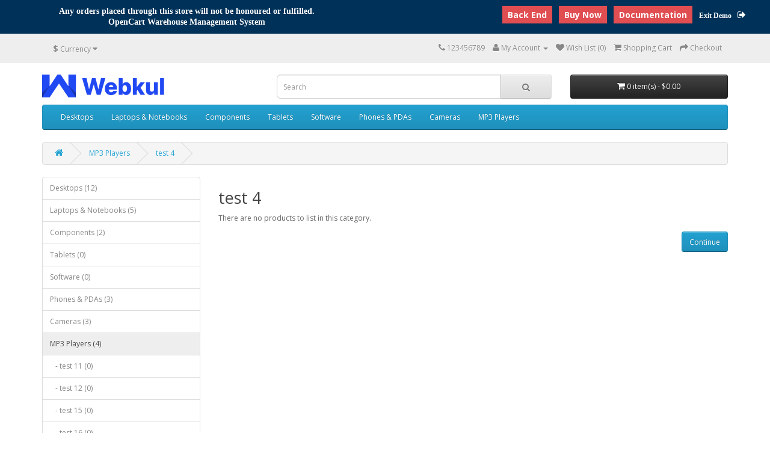

--- FILE ---
content_type: text/html; charset=utf-8
request_url: https://oc.webkul.com/warehouse/index.php?route=product/category&path=34_38
body_size: 4247
content:
<!DOCTYPE html>
<!--[if IE]><![endif]-->
<!--[if IE 8 ]><html dir="ltr" lang="en" class="ie8"><![endif]-->
<!--[if IE 9 ]><html dir="ltr" lang="en" class="ie9"><![endif]-->
<!--[if (gt IE 9)|!(IE)]><!-->
<html dir="ltr" lang="en">
<!--<![endif]-->
<head>
<meta charset="UTF-8" />
<meta name="viewport" content="width=device-width, initial-scale=1">
<meta http-equiv="X-UA-Compatible" content="IE=edge">
<title>test 4</title>
<base href="https://oc.webkul.in/warehouse/" />
<script src="catalog/view/javascript/jquery/jquery-2.1.1.min.js" type="text/javascript"></script>
<link href="catalog/view/javascript/bootstrap/css/bootstrap.min.css" rel="stylesheet" media="screen" />
<script src="catalog/view/javascript/bootstrap/js/bootstrap.min.js" type="text/javascript"></script>
<link href="catalog/view/javascript/font-awesome/css/font-awesome.min.css" rel="stylesheet" type="text/css" />
<link href="//fonts.googleapis.com/css?family=Open+Sans:400,400i,300,700" rel="stylesheet" type="text/css" />
<link href="catalog/view/theme/default/stylesheet/stylesheet.css" rel="stylesheet">
<link href="catalog/view/javascript/jquery/owl-carousel/owl.carousel.css" type="text/css" rel="stylesheet" media="screen" />
<link href="catalog/view/javascript/jquery/owl-carousel/owl.transitions.css" type="text/css" rel="stylesheet" media="screen" />
<script src="catalog/view/javascript/common.js" type="text/javascript"></script>
<link href="https://oc.webkul.in/warehouse/index.php?route=product/category&amp;path=38" rel="canonical" />
<link href="https://oc.webkul.in/warehouse/image/catalog/icon.png" rel="icon" />
<script src="catalog/view/javascript/jquery/owl-carousel/owl.carousel.min.js" type="text/javascript"></script>
</head>
<body class="product-category-34_38">

                        <style type="text/css">
              #webkul_docker {background-color: #003158;height: auto;margin-bottom: 10px;position: fixed;width: 100%;z-index: 2000;vertical-align: center;text-align: center;}
              #innerdiv{width: 100%;max-width: 1200px;margin-left: auto;margin-right: auto;line-height: 11px;min-height: 40px;color: white;font-size: 16px;font-family: 'proxima_novaregular';font-weight: bold;}
              #top{padding-top: 65px;}
              .wk-content-area{float: left;padding: 10px 0px;width: 45%;font-size: 14px;line-height: 18px;}
              .wk-content-area > p{margin: 0px;}
              .wk-demo-bar-module{text-align: right;width: 55%;font-size: 12px; margin-top:10px;display: inline-block;}
              .wk-demo-bar-btn {float: right;width: 45%;text-align: right;}
              .wk-btn-demo-bar {font-family: "Open Sans";font-size: 14px;font-weight: 600;color: #FFFFFF !important;padding: 9px;display: inline-block;border: none;background: #E04E52;margin-right: 8px;text-decoration: none;}
              #top{
                  padding-top: 64px;
              }
              #webkul{ display:none;}
               @media only screen and (max-width: 375px) {
              .container {
                  margin-top: 4%;
                }
             }
            </style>


              <div id="webkul_docker">
                        <div id="innerdiv">
                            <div class="wk-content-area">
                              <p> Any orders placed through this store will not be honoured or fulfilled.</p>
                              <p class="module_name">OpenCart Warehouse Management System</p>
                            </div>

                                  <div class="wk-demo-bar-module">

                                      <a class="wk-btn-demo-bar backend" href="https://oc.webkul.in/warehouse/admin" target="_blank">Back End</a>
                                      <a class="wk-btn-demo-bar wkstore" href="https://store.webkul.com/catalogsearch/result/?cat=All+Categories&amp;q=opencart" target="_blank">Buy Now</a>
                                      <a class="wk-btn-demo-bar blog" href="https://webkul.com/blog/?s=opencart" target="_blank">Documentation</a>
                                      <a href="https://opencartdemo.webkul.com/feedback/feedback.php" class="wk-demo-bar-btn-exit" style="color:#fff;">Exit Demo<i class="fa fa-sign-out" aria-hidden="true" style="margin-left:10px; font-size:15px;"></i></a>
                                  </div>

                        </div>
                      </div>
                                  
<nav id="top">
  <div class="container">
    <div class="pull-left">
<form action="https://oc.webkul.in/warehouse/index.php?route=common/currency/currency" method="post" enctype="multipart/form-data" id="form-currency">
  <div class="btn-group">
    <button class="btn btn-link dropdown-toggle" data-toggle="dropdown">
                            <strong>$</strong>
            <span class="hidden-xs hidden-sm hidden-md">Currency</span> <i class="fa fa-caret-down"></i></button>
    <ul class="dropdown-menu">
                  <li><button class="currency-select btn btn-link btn-block" type="button" name="EUR">€ Euro</button></li>
                        <li><button class="currency-select btn btn-link btn-block" type="button" name="GBP">£ Pound Sterling</button></li>
                        <li><button class="currency-select btn btn-link btn-block" type="button" name="USD">$ US Dollar</button></li>
                </ul>
  </div>
  <input type="hidden" name="code" value="" />
  <input type="hidden" name="redirect" value="https://oc.webkul.in/warehouse/index.php?route=product/category&amp;path=34_38" />
</form>
</div>
        <div id="top-links" class="nav pull-right">
      <ul class="list-inline">
        <li><a href="https://oc.webkul.in/warehouse/index.php?route=information/contact"><i class="fa fa-phone"></i></a> <span class="hidden-xs hidden-sm hidden-md">123456789</span></li>
        <li class="dropdown"><a href="https://oc.webkul.in/warehouse/index.php?route=account/account" title="My Account" class="dropdown-toggle" data-toggle="dropdown"><i class="fa fa-user"></i> <span class="hidden-xs hidden-sm hidden-md">My Account</span> <span class="caret"></span></a>
          <ul class="dropdown-menu dropdown-menu-right">
                        <li><a href="https://oc.webkul.in/warehouse/index.php?route=account/register">Register</a></li>
            <li><a href="https://oc.webkul.in/warehouse/index.php?route=account/login">Login</a></li>
                      </ul>
        </li>
        <li><a href="https://oc.webkul.in/warehouse/index.php?route=account/wishlist" id="wishlist-total" title="Wish List (0)"><i class="fa fa-heart"></i> <span class="hidden-xs hidden-sm hidden-md">Wish List (0)</span></a></li>
        <li><a href="https://oc.webkul.in/warehouse/index.php?route=checkout/cart" title="Shopping Cart"><i class="fa fa-shopping-cart"></i> <span class="hidden-xs hidden-sm hidden-md">Shopping Cart</span></a></li>
        <li><a href="https://oc.webkul.in/warehouse/index.php?route=checkout/checkout" title="Checkout"><i class="fa fa-share"></i> <span class="hidden-xs hidden-sm hidden-md">Checkout</span></a></li>
      </ul>
    </div>
  </div>
</nav>
<header>
  <div class="container">
    <div class="row">
      <div class="col-sm-4">
        <div id="logo">
                    <a href="https://oc.webkul.in/warehouse/index.php?route=common/home"><img src="https://oc.webkul.in/warehouse/image/catalog/webkul_logo.png" title="Your Store" alt="Your Store" class="img-responsive" /></a>
                  </div>
      </div>
      <div class="col-sm-5"><div id="search" class="input-group">
  <input type="text" name="search" value="" placeholder="Search" class="form-control input-lg" />
  <span class="input-group-btn">
    <button type="button" class="btn btn-default btn-lg"><i class="fa fa-search"></i></button>
  </span>
</div>      </div>
      <div class="col-sm-3"><div id="cart" class="btn-group btn-block">
  <button type="button" data-toggle="dropdown" data-loading-text="Loading..." class="btn btn-inverse btn-block btn-lg dropdown-toggle"><i class="fa fa-shopping-cart"></i> <span id="cart-total">0 item(s) - $0.00</span></button>
  <ul class="dropdown-menu pull-right">
        <li>
      <p class="text-center">Your shopping cart is empty!</p>
    </li>
      </ul>
</div>
</div>
    </div>
  </div>
</header>
<div class="container">
  <nav id="menu" class="navbar">
    <div class="navbar-header"><span id="category" class="visible-xs">Categories</span>
      <button type="button" class="btn btn-navbar navbar-toggle" data-toggle="collapse" data-target=".navbar-ex1-collapse"><i class="fa fa-bars"></i></button>
    </div>
    <div class="collapse navbar-collapse navbar-ex1-collapse">
      <ul class="nav navbar-nav">
                        <li class="dropdown"><a href="https://oc.webkul.in/warehouse/index.php?route=product/category&amp;path=20" class="dropdown-toggle" data-toggle="dropdown">Desktops</a>
          <div class="dropdown-menu">
            <div class="dropdown-inner">
                            <ul class="list-unstyled">
                                <li><a href="https://oc.webkul.in/warehouse/index.php?route=product/category&amp;path=20_26">PC (0)</a></li>
                                <li><a href="https://oc.webkul.in/warehouse/index.php?route=product/category&amp;path=20_27">Mac (1)</a></li>
                              </ul>
                          </div>
            <a href="https://oc.webkul.in/warehouse/index.php?route=product/category&amp;path=20" class="see-all">Show All Desktops</a> </div>
        </li>
                                <li class="dropdown"><a href="https://oc.webkul.in/warehouse/index.php?route=product/category&amp;path=18" class="dropdown-toggle" data-toggle="dropdown">Laptops &amp; Notebooks</a>
          <div class="dropdown-menu">
            <div class="dropdown-inner">
                            <ul class="list-unstyled">
                                <li><a href="https://oc.webkul.in/warehouse/index.php?route=product/category&amp;path=18_46">Macs (0)</a></li>
                                <li><a href="https://oc.webkul.in/warehouse/index.php?route=product/category&amp;path=18_45">Windows (0)</a></li>
                              </ul>
                          </div>
            <a href="https://oc.webkul.in/warehouse/index.php?route=product/category&amp;path=18" class="see-all">Show All Laptops &amp; Notebooks</a> </div>
        </li>
                                <li class="dropdown"><a href="https://oc.webkul.in/warehouse/index.php?route=product/category&amp;path=25" class="dropdown-toggle" data-toggle="dropdown">Components</a>
          <div class="dropdown-menu">
            <div class="dropdown-inner">
                            <ul class="list-unstyled">
                                <li><a href="https://oc.webkul.in/warehouse/index.php?route=product/category&amp;path=25_29">Mice and Trackballs (0)</a></li>
                                <li><a href="https://oc.webkul.in/warehouse/index.php?route=product/category&amp;path=25_28">Monitors (2)</a></li>
                                <li><a href="https://oc.webkul.in/warehouse/index.php?route=product/category&amp;path=25_30">Printers (0)</a></li>
                                <li><a href="https://oc.webkul.in/warehouse/index.php?route=product/category&amp;path=25_31">Scanners (0)</a></li>
                                <li><a href="https://oc.webkul.in/warehouse/index.php?route=product/category&amp;path=25_32">Web Cameras (0)</a></li>
                              </ul>
                          </div>
            <a href="https://oc.webkul.in/warehouse/index.php?route=product/category&amp;path=25" class="see-all">Show All Components</a> </div>
        </li>
                                <li><a href="https://oc.webkul.in/warehouse/index.php?route=product/category&amp;path=57">Tablets</a></li>
                                <li><a href="https://oc.webkul.in/warehouse/index.php?route=product/category&amp;path=17">Software</a></li>
                                <li><a href="https://oc.webkul.in/warehouse/index.php?route=product/category&amp;path=24">Phones &amp; PDAs</a></li>
                                <li><a href="https://oc.webkul.in/warehouse/index.php?route=product/category&amp;path=33">Cameras</a></li>
                                <li class="dropdown"><a href="https://oc.webkul.in/warehouse/index.php?route=product/category&amp;path=34" class="dropdown-toggle" data-toggle="dropdown">MP3 Players</a>
          <div class="dropdown-menu">
            <div class="dropdown-inner">
                            <ul class="list-unstyled">
                                <li><a href="https://oc.webkul.in/warehouse/index.php?route=product/category&amp;path=34_43">test 11 (0)</a></li>
                                <li><a href="https://oc.webkul.in/warehouse/index.php?route=product/category&amp;path=34_44">test 12 (0)</a></li>
                                <li><a href="https://oc.webkul.in/warehouse/index.php?route=product/category&amp;path=34_47">test 15 (0)</a></li>
                                <li><a href="https://oc.webkul.in/warehouse/index.php?route=product/category&amp;path=34_48">test 16 (0)</a></li>
                                <li><a href="https://oc.webkul.in/warehouse/index.php?route=product/category&amp;path=34_49">test 17 (0)</a></li>
                              </ul>
                            <ul class="list-unstyled">
                                <li><a href="https://oc.webkul.in/warehouse/index.php?route=product/category&amp;path=34_50">test 18 (0)</a></li>
                                <li><a href="https://oc.webkul.in/warehouse/index.php?route=product/category&amp;path=34_51">test 19 (0)</a></li>
                                <li><a href="https://oc.webkul.in/warehouse/index.php?route=product/category&amp;path=34_52">test 20 (0)</a></li>
                                <li><a href="https://oc.webkul.in/warehouse/index.php?route=product/category&amp;path=34_53">test 21 (0)</a></li>
                                <li><a href="https://oc.webkul.in/warehouse/index.php?route=product/category&amp;path=34_54">test 22 (0)</a></li>
                              </ul>
                            <ul class="list-unstyled">
                                <li><a href="https://oc.webkul.in/warehouse/index.php?route=product/category&amp;path=34_55">test 23 (0)</a></li>
                                <li><a href="https://oc.webkul.in/warehouse/index.php?route=product/category&amp;path=34_56">test 24 (0)</a></li>
                                <li><a href="https://oc.webkul.in/warehouse/index.php?route=product/category&amp;path=34_38">test 4 (0)</a></li>
                                <li><a href="https://oc.webkul.in/warehouse/index.php?route=product/category&amp;path=34_37">test 5 (0)</a></li>
                                <li><a href="https://oc.webkul.in/warehouse/index.php?route=product/category&amp;path=34_39">test 6 (0)</a></li>
                              </ul>
                            <ul class="list-unstyled">
                                <li><a href="https://oc.webkul.in/warehouse/index.php?route=product/category&amp;path=34_40">test 7 (0)</a></li>
                                <li><a href="https://oc.webkul.in/warehouse/index.php?route=product/category&amp;path=34_41">test 8 (0)</a></li>
                                <li><a href="https://oc.webkul.in/warehouse/index.php?route=product/category&amp;path=34_42">test 9 (0)</a></li>
                              </ul>
                          </div>
            <a href="https://oc.webkul.in/warehouse/index.php?route=product/category&amp;path=34" class="see-all">Show All MP3 Players</a> </div>
        </li>
                      </ul>
    </div>
  </nav>
</div>
<div class="container">
  <ul class="breadcrumb">
        <li><a href="https://oc.webkul.in/warehouse/index.php?route=common/home"><i class="fa fa-home"></i></a></li>
        <li><a href="https://oc.webkul.in/warehouse/index.php?route=product/category&amp;path=34">MP3 Players</a></li>
        <li><a href="https://oc.webkul.in/warehouse/index.php?route=product/category&amp;path=34_38">test 4</a></li>
      </ul>
  <div class="row"><aside id="column-left" class="col-sm-3 hidden-xs">
    <div class="list-group">
      <a href="https://oc.webkul.in/warehouse/index.php?route=product/category&amp;path=20" class="list-group-item">Desktops (12)</a>
        <a href="https://oc.webkul.in/warehouse/index.php?route=product/category&amp;path=18" class="list-group-item">Laptops &amp; Notebooks (5)</a>
        <a href="https://oc.webkul.in/warehouse/index.php?route=product/category&amp;path=25" class="list-group-item">Components (2)</a>
        <a href="https://oc.webkul.in/warehouse/index.php?route=product/category&amp;path=57" class="list-group-item">Tablets (0)</a>
        <a href="https://oc.webkul.in/warehouse/index.php?route=product/category&amp;path=17" class="list-group-item">Software (0)</a>
        <a href="https://oc.webkul.in/warehouse/index.php?route=product/category&amp;path=24" class="list-group-item">Phones &amp; PDAs (3)</a>
        <a href="https://oc.webkul.in/warehouse/index.php?route=product/category&amp;path=33" class="list-group-item">Cameras (3)</a>
        <a href="https://oc.webkul.in/warehouse/index.php?route=product/category&amp;path=34" class="list-group-item active">MP3 Players (4)</a>
        <a href="https://oc.webkul.in/warehouse/index.php?route=product/category&amp;path=34_43" class="list-group-item">&nbsp;&nbsp;&nbsp;- test 11 (0)</a>
        <a href="https://oc.webkul.in/warehouse/index.php?route=product/category&amp;path=34_44" class="list-group-item">&nbsp;&nbsp;&nbsp;- test 12 (0)</a>
        <a href="https://oc.webkul.in/warehouse/index.php?route=product/category&amp;path=34_47" class="list-group-item">&nbsp;&nbsp;&nbsp;- test 15 (0)</a>
        <a href="https://oc.webkul.in/warehouse/index.php?route=product/category&amp;path=34_48" class="list-group-item">&nbsp;&nbsp;&nbsp;- test 16 (0)</a>
        <a href="https://oc.webkul.in/warehouse/index.php?route=product/category&amp;path=34_49" class="list-group-item">&nbsp;&nbsp;&nbsp;- test 17 (0)</a>
        <a href="https://oc.webkul.in/warehouse/index.php?route=product/category&amp;path=34_50" class="list-group-item">&nbsp;&nbsp;&nbsp;- test 18 (0)</a>
        <a href="https://oc.webkul.in/warehouse/index.php?route=product/category&amp;path=34_51" class="list-group-item">&nbsp;&nbsp;&nbsp;- test 19 (0)</a>
        <a href="https://oc.webkul.in/warehouse/index.php?route=product/category&amp;path=34_52" class="list-group-item">&nbsp;&nbsp;&nbsp;- test 20 (0)</a>
        <a href="https://oc.webkul.in/warehouse/index.php?route=product/category&amp;path=34_53" class="list-group-item">&nbsp;&nbsp;&nbsp;- test 21 (0)</a>
        <a href="https://oc.webkul.in/warehouse/index.php?route=product/category&amp;path=34_54" class="list-group-item">&nbsp;&nbsp;&nbsp;- test 22 (0)</a>
        <a href="https://oc.webkul.in/warehouse/index.php?route=product/category&amp;path=34_55" class="list-group-item">&nbsp;&nbsp;&nbsp;- test 23 (0)</a>
        <a href="https://oc.webkul.in/warehouse/index.php?route=product/category&amp;path=34_56" class="list-group-item">&nbsp;&nbsp;&nbsp;- test 24 (0)</a>
        <a href="https://oc.webkul.in/warehouse/index.php?route=product/category&amp;path=34_38" class="list-group-item active">&nbsp;&nbsp;&nbsp;- test 4 (0)</a>
        <a href="https://oc.webkul.in/warehouse/index.php?route=product/category&amp;path=34_37" class="list-group-item">&nbsp;&nbsp;&nbsp;- test 5 (0)</a>
        <a href="https://oc.webkul.in/warehouse/index.php?route=product/category&amp;path=34_39" class="list-group-item">&nbsp;&nbsp;&nbsp;- test 6 (0)</a>
        <a href="https://oc.webkul.in/warehouse/index.php?route=product/category&amp;path=34_40" class="list-group-item">&nbsp;&nbsp;&nbsp;- test 7 (0)</a>
        <a href="https://oc.webkul.in/warehouse/index.php?route=product/category&amp;path=34_41" class="list-group-item">&nbsp;&nbsp;&nbsp;- test 8 (0)</a>
        <a href="https://oc.webkul.in/warehouse/index.php?route=product/category&amp;path=34_42" class="list-group-item">&nbsp;&nbsp;&nbsp;- test 9 (0)</a>
          </div>
    <div id="banner0" class="owl-carousel">
    <div class="item">
        <a href="index.php?route=product/manufacturer/info&amp;manufacturer_id=7"><img src="https://oc.webkul.in/warehouse/image/cache/catalog/demo/compaq_presario-182x182.jpg" alt="HP Banner" class="img-responsive" /></a>
      </div>
  </div>
<script type="text/javascript"><!--
$('#banner0').owlCarousel({
	items: 6,
	autoPlay: 3000,
	singleItem: true,
	navigation: false,
	pagination: false,
	transitionStyle: 'fade'
});
--></script>
  </aside>
                <div id="content" class="col-sm-9">      <h2>test 4</h2>
                              <p>There are no products to list in this category.</p>
      <div class="buttons">
        <div class="pull-right"><a href="https://oc.webkul.in/warehouse/index.php?route=common/home" class="btn btn-primary">Continue</a></div>
      </div>
            </div>
    </div>
</div>
<footer>
  <div class="container">
    <div class="row">
            <div class="col-sm-3">
        <h5>Information</h5>
        <ul class="list-unstyled">
                    <li><a href="https://oc.webkul.in/warehouse/index.php?route=information/information&amp;information_id=4">About Us</a></li>
                    <li><a href="https://oc.webkul.in/warehouse/index.php?route=information/information&amp;information_id=6">Delivery Information</a></li>
                    <li><a href="https://oc.webkul.in/warehouse/index.php?route=information/information&amp;information_id=3">Privacy Policy</a></li>
                    <li><a href="https://oc.webkul.in/warehouse/index.php?route=information/information&amp;information_id=5">Terms &amp; Conditions</a></li>
                  </ul>
      </div>
            <div class="col-sm-3">
        <h5>Customer Service</h5>
        <ul class="list-unstyled">
          <li><a href="https://oc.webkul.in/warehouse/index.php?route=information/contact">Contact Us</a></li>
          <li><a href="https://oc.webkul.in/warehouse/index.php?route=account/return/add">Returns</a></li>
          <li><a href="https://oc.webkul.in/warehouse/index.php?route=information/sitemap">Site Map</a></li>
        </ul>
      </div>
      <div class="col-sm-3">
        <h5>Extras</h5>
        <ul class="list-unstyled">
          <li><a href="https://oc.webkul.in/warehouse/index.php?route=product/manufacturer">Brands</a></li>
          <li><a href="https://oc.webkul.in/warehouse/index.php?route=account/voucher">Gift Certificates</a></li>
          <li><a href="https://oc.webkul.in/warehouse/index.php?route=affiliate/account">Affiliates</a></li>
          <li><a href="https://oc.webkul.in/warehouse/index.php?route=product/special">Specials</a></li>
        </ul>
      </div>
      <div class="col-sm-3">
        <h5>My Account</h5>
        <ul class="list-unstyled">
          <li><a href="https://oc.webkul.in/warehouse/index.php?route=account/account">My Account</a></li>
          <li><a href="https://oc.webkul.in/warehouse/index.php?route=account/order">Order History</a></li>
          <li><a href="https://oc.webkul.in/warehouse/index.php?route=account/wishlist">Wish List</a></li>
          <li><a href="https://oc.webkul.in/warehouse/index.php?route=account/newsletter">Newsletter</a></li>
        </ul>
      </div>
    </div>
    <hr>
    <p>Powered By <a href="http://www.opencart.com">OpenCart</a><br /> Your Store &copy; 2026</p>
  </div>
</footer>

<!--
OpenCart is open source software and you are free to remove the powered by OpenCart if you want, but its generally accepted practise to make a small donation.
Please donate via PayPal to donate@opencart.com
//-->

<!-- Theme created by Welford Media for OpenCart 2.0 www.welfordmedia.co.uk -->

</body></html>